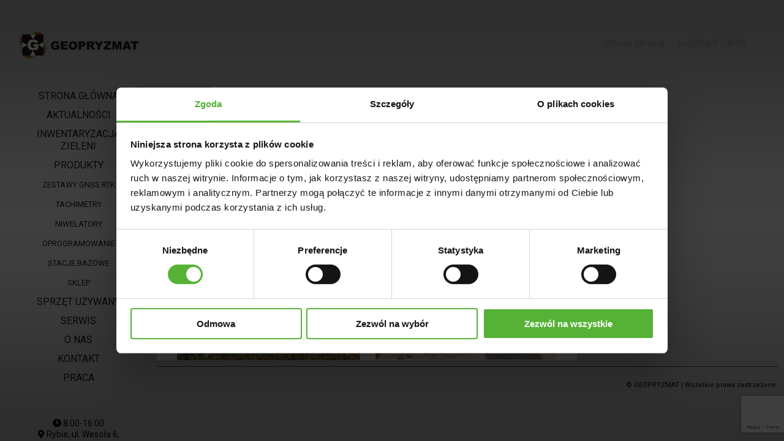

--- FILE ---
content_type: text/html; charset=utf-8
request_url: https://www.google.com/recaptcha/api2/anchor?ar=1&k=6LcOXSAlAAAAAJO6bGuqiDfO7ZJrwxot-Cjhwj5b&co=aHR0cHM6Ly9nZW9wcnl6bWF0LmNvbTo0NDM.&hl=en&v=PoyoqOPhxBO7pBk68S4YbpHZ&size=invisible&anchor-ms=40000&execute-ms=30000&cb=w9jfj7dzd61e
body_size: 48883
content:
<!DOCTYPE HTML><html dir="ltr" lang="en"><head><meta http-equiv="Content-Type" content="text/html; charset=UTF-8">
<meta http-equiv="X-UA-Compatible" content="IE=edge">
<title>reCAPTCHA</title>
<style type="text/css">
/* cyrillic-ext */
@font-face {
  font-family: 'Roboto';
  font-style: normal;
  font-weight: 400;
  font-stretch: 100%;
  src: url(//fonts.gstatic.com/s/roboto/v48/KFO7CnqEu92Fr1ME7kSn66aGLdTylUAMa3GUBHMdazTgWw.woff2) format('woff2');
  unicode-range: U+0460-052F, U+1C80-1C8A, U+20B4, U+2DE0-2DFF, U+A640-A69F, U+FE2E-FE2F;
}
/* cyrillic */
@font-face {
  font-family: 'Roboto';
  font-style: normal;
  font-weight: 400;
  font-stretch: 100%;
  src: url(//fonts.gstatic.com/s/roboto/v48/KFO7CnqEu92Fr1ME7kSn66aGLdTylUAMa3iUBHMdazTgWw.woff2) format('woff2');
  unicode-range: U+0301, U+0400-045F, U+0490-0491, U+04B0-04B1, U+2116;
}
/* greek-ext */
@font-face {
  font-family: 'Roboto';
  font-style: normal;
  font-weight: 400;
  font-stretch: 100%;
  src: url(//fonts.gstatic.com/s/roboto/v48/KFO7CnqEu92Fr1ME7kSn66aGLdTylUAMa3CUBHMdazTgWw.woff2) format('woff2');
  unicode-range: U+1F00-1FFF;
}
/* greek */
@font-face {
  font-family: 'Roboto';
  font-style: normal;
  font-weight: 400;
  font-stretch: 100%;
  src: url(//fonts.gstatic.com/s/roboto/v48/KFO7CnqEu92Fr1ME7kSn66aGLdTylUAMa3-UBHMdazTgWw.woff2) format('woff2');
  unicode-range: U+0370-0377, U+037A-037F, U+0384-038A, U+038C, U+038E-03A1, U+03A3-03FF;
}
/* math */
@font-face {
  font-family: 'Roboto';
  font-style: normal;
  font-weight: 400;
  font-stretch: 100%;
  src: url(//fonts.gstatic.com/s/roboto/v48/KFO7CnqEu92Fr1ME7kSn66aGLdTylUAMawCUBHMdazTgWw.woff2) format('woff2');
  unicode-range: U+0302-0303, U+0305, U+0307-0308, U+0310, U+0312, U+0315, U+031A, U+0326-0327, U+032C, U+032F-0330, U+0332-0333, U+0338, U+033A, U+0346, U+034D, U+0391-03A1, U+03A3-03A9, U+03B1-03C9, U+03D1, U+03D5-03D6, U+03F0-03F1, U+03F4-03F5, U+2016-2017, U+2034-2038, U+203C, U+2040, U+2043, U+2047, U+2050, U+2057, U+205F, U+2070-2071, U+2074-208E, U+2090-209C, U+20D0-20DC, U+20E1, U+20E5-20EF, U+2100-2112, U+2114-2115, U+2117-2121, U+2123-214F, U+2190, U+2192, U+2194-21AE, U+21B0-21E5, U+21F1-21F2, U+21F4-2211, U+2213-2214, U+2216-22FF, U+2308-230B, U+2310, U+2319, U+231C-2321, U+2336-237A, U+237C, U+2395, U+239B-23B7, U+23D0, U+23DC-23E1, U+2474-2475, U+25AF, U+25B3, U+25B7, U+25BD, U+25C1, U+25CA, U+25CC, U+25FB, U+266D-266F, U+27C0-27FF, U+2900-2AFF, U+2B0E-2B11, U+2B30-2B4C, U+2BFE, U+3030, U+FF5B, U+FF5D, U+1D400-1D7FF, U+1EE00-1EEFF;
}
/* symbols */
@font-face {
  font-family: 'Roboto';
  font-style: normal;
  font-weight: 400;
  font-stretch: 100%;
  src: url(//fonts.gstatic.com/s/roboto/v48/KFO7CnqEu92Fr1ME7kSn66aGLdTylUAMaxKUBHMdazTgWw.woff2) format('woff2');
  unicode-range: U+0001-000C, U+000E-001F, U+007F-009F, U+20DD-20E0, U+20E2-20E4, U+2150-218F, U+2190, U+2192, U+2194-2199, U+21AF, U+21E6-21F0, U+21F3, U+2218-2219, U+2299, U+22C4-22C6, U+2300-243F, U+2440-244A, U+2460-24FF, U+25A0-27BF, U+2800-28FF, U+2921-2922, U+2981, U+29BF, U+29EB, U+2B00-2BFF, U+4DC0-4DFF, U+FFF9-FFFB, U+10140-1018E, U+10190-1019C, U+101A0, U+101D0-101FD, U+102E0-102FB, U+10E60-10E7E, U+1D2C0-1D2D3, U+1D2E0-1D37F, U+1F000-1F0FF, U+1F100-1F1AD, U+1F1E6-1F1FF, U+1F30D-1F30F, U+1F315, U+1F31C, U+1F31E, U+1F320-1F32C, U+1F336, U+1F378, U+1F37D, U+1F382, U+1F393-1F39F, U+1F3A7-1F3A8, U+1F3AC-1F3AF, U+1F3C2, U+1F3C4-1F3C6, U+1F3CA-1F3CE, U+1F3D4-1F3E0, U+1F3ED, U+1F3F1-1F3F3, U+1F3F5-1F3F7, U+1F408, U+1F415, U+1F41F, U+1F426, U+1F43F, U+1F441-1F442, U+1F444, U+1F446-1F449, U+1F44C-1F44E, U+1F453, U+1F46A, U+1F47D, U+1F4A3, U+1F4B0, U+1F4B3, U+1F4B9, U+1F4BB, U+1F4BF, U+1F4C8-1F4CB, U+1F4D6, U+1F4DA, U+1F4DF, U+1F4E3-1F4E6, U+1F4EA-1F4ED, U+1F4F7, U+1F4F9-1F4FB, U+1F4FD-1F4FE, U+1F503, U+1F507-1F50B, U+1F50D, U+1F512-1F513, U+1F53E-1F54A, U+1F54F-1F5FA, U+1F610, U+1F650-1F67F, U+1F687, U+1F68D, U+1F691, U+1F694, U+1F698, U+1F6AD, U+1F6B2, U+1F6B9-1F6BA, U+1F6BC, U+1F6C6-1F6CF, U+1F6D3-1F6D7, U+1F6E0-1F6EA, U+1F6F0-1F6F3, U+1F6F7-1F6FC, U+1F700-1F7FF, U+1F800-1F80B, U+1F810-1F847, U+1F850-1F859, U+1F860-1F887, U+1F890-1F8AD, U+1F8B0-1F8BB, U+1F8C0-1F8C1, U+1F900-1F90B, U+1F93B, U+1F946, U+1F984, U+1F996, U+1F9E9, U+1FA00-1FA6F, U+1FA70-1FA7C, U+1FA80-1FA89, U+1FA8F-1FAC6, U+1FACE-1FADC, U+1FADF-1FAE9, U+1FAF0-1FAF8, U+1FB00-1FBFF;
}
/* vietnamese */
@font-face {
  font-family: 'Roboto';
  font-style: normal;
  font-weight: 400;
  font-stretch: 100%;
  src: url(//fonts.gstatic.com/s/roboto/v48/KFO7CnqEu92Fr1ME7kSn66aGLdTylUAMa3OUBHMdazTgWw.woff2) format('woff2');
  unicode-range: U+0102-0103, U+0110-0111, U+0128-0129, U+0168-0169, U+01A0-01A1, U+01AF-01B0, U+0300-0301, U+0303-0304, U+0308-0309, U+0323, U+0329, U+1EA0-1EF9, U+20AB;
}
/* latin-ext */
@font-face {
  font-family: 'Roboto';
  font-style: normal;
  font-weight: 400;
  font-stretch: 100%;
  src: url(//fonts.gstatic.com/s/roboto/v48/KFO7CnqEu92Fr1ME7kSn66aGLdTylUAMa3KUBHMdazTgWw.woff2) format('woff2');
  unicode-range: U+0100-02BA, U+02BD-02C5, U+02C7-02CC, U+02CE-02D7, U+02DD-02FF, U+0304, U+0308, U+0329, U+1D00-1DBF, U+1E00-1E9F, U+1EF2-1EFF, U+2020, U+20A0-20AB, U+20AD-20C0, U+2113, U+2C60-2C7F, U+A720-A7FF;
}
/* latin */
@font-face {
  font-family: 'Roboto';
  font-style: normal;
  font-weight: 400;
  font-stretch: 100%;
  src: url(//fonts.gstatic.com/s/roboto/v48/KFO7CnqEu92Fr1ME7kSn66aGLdTylUAMa3yUBHMdazQ.woff2) format('woff2');
  unicode-range: U+0000-00FF, U+0131, U+0152-0153, U+02BB-02BC, U+02C6, U+02DA, U+02DC, U+0304, U+0308, U+0329, U+2000-206F, U+20AC, U+2122, U+2191, U+2193, U+2212, U+2215, U+FEFF, U+FFFD;
}
/* cyrillic-ext */
@font-face {
  font-family: 'Roboto';
  font-style: normal;
  font-weight: 500;
  font-stretch: 100%;
  src: url(//fonts.gstatic.com/s/roboto/v48/KFO7CnqEu92Fr1ME7kSn66aGLdTylUAMa3GUBHMdazTgWw.woff2) format('woff2');
  unicode-range: U+0460-052F, U+1C80-1C8A, U+20B4, U+2DE0-2DFF, U+A640-A69F, U+FE2E-FE2F;
}
/* cyrillic */
@font-face {
  font-family: 'Roboto';
  font-style: normal;
  font-weight: 500;
  font-stretch: 100%;
  src: url(//fonts.gstatic.com/s/roboto/v48/KFO7CnqEu92Fr1ME7kSn66aGLdTylUAMa3iUBHMdazTgWw.woff2) format('woff2');
  unicode-range: U+0301, U+0400-045F, U+0490-0491, U+04B0-04B1, U+2116;
}
/* greek-ext */
@font-face {
  font-family: 'Roboto';
  font-style: normal;
  font-weight: 500;
  font-stretch: 100%;
  src: url(//fonts.gstatic.com/s/roboto/v48/KFO7CnqEu92Fr1ME7kSn66aGLdTylUAMa3CUBHMdazTgWw.woff2) format('woff2');
  unicode-range: U+1F00-1FFF;
}
/* greek */
@font-face {
  font-family: 'Roboto';
  font-style: normal;
  font-weight: 500;
  font-stretch: 100%;
  src: url(//fonts.gstatic.com/s/roboto/v48/KFO7CnqEu92Fr1ME7kSn66aGLdTylUAMa3-UBHMdazTgWw.woff2) format('woff2');
  unicode-range: U+0370-0377, U+037A-037F, U+0384-038A, U+038C, U+038E-03A1, U+03A3-03FF;
}
/* math */
@font-face {
  font-family: 'Roboto';
  font-style: normal;
  font-weight: 500;
  font-stretch: 100%;
  src: url(//fonts.gstatic.com/s/roboto/v48/KFO7CnqEu92Fr1ME7kSn66aGLdTylUAMawCUBHMdazTgWw.woff2) format('woff2');
  unicode-range: U+0302-0303, U+0305, U+0307-0308, U+0310, U+0312, U+0315, U+031A, U+0326-0327, U+032C, U+032F-0330, U+0332-0333, U+0338, U+033A, U+0346, U+034D, U+0391-03A1, U+03A3-03A9, U+03B1-03C9, U+03D1, U+03D5-03D6, U+03F0-03F1, U+03F4-03F5, U+2016-2017, U+2034-2038, U+203C, U+2040, U+2043, U+2047, U+2050, U+2057, U+205F, U+2070-2071, U+2074-208E, U+2090-209C, U+20D0-20DC, U+20E1, U+20E5-20EF, U+2100-2112, U+2114-2115, U+2117-2121, U+2123-214F, U+2190, U+2192, U+2194-21AE, U+21B0-21E5, U+21F1-21F2, U+21F4-2211, U+2213-2214, U+2216-22FF, U+2308-230B, U+2310, U+2319, U+231C-2321, U+2336-237A, U+237C, U+2395, U+239B-23B7, U+23D0, U+23DC-23E1, U+2474-2475, U+25AF, U+25B3, U+25B7, U+25BD, U+25C1, U+25CA, U+25CC, U+25FB, U+266D-266F, U+27C0-27FF, U+2900-2AFF, U+2B0E-2B11, U+2B30-2B4C, U+2BFE, U+3030, U+FF5B, U+FF5D, U+1D400-1D7FF, U+1EE00-1EEFF;
}
/* symbols */
@font-face {
  font-family: 'Roboto';
  font-style: normal;
  font-weight: 500;
  font-stretch: 100%;
  src: url(//fonts.gstatic.com/s/roboto/v48/KFO7CnqEu92Fr1ME7kSn66aGLdTylUAMaxKUBHMdazTgWw.woff2) format('woff2');
  unicode-range: U+0001-000C, U+000E-001F, U+007F-009F, U+20DD-20E0, U+20E2-20E4, U+2150-218F, U+2190, U+2192, U+2194-2199, U+21AF, U+21E6-21F0, U+21F3, U+2218-2219, U+2299, U+22C4-22C6, U+2300-243F, U+2440-244A, U+2460-24FF, U+25A0-27BF, U+2800-28FF, U+2921-2922, U+2981, U+29BF, U+29EB, U+2B00-2BFF, U+4DC0-4DFF, U+FFF9-FFFB, U+10140-1018E, U+10190-1019C, U+101A0, U+101D0-101FD, U+102E0-102FB, U+10E60-10E7E, U+1D2C0-1D2D3, U+1D2E0-1D37F, U+1F000-1F0FF, U+1F100-1F1AD, U+1F1E6-1F1FF, U+1F30D-1F30F, U+1F315, U+1F31C, U+1F31E, U+1F320-1F32C, U+1F336, U+1F378, U+1F37D, U+1F382, U+1F393-1F39F, U+1F3A7-1F3A8, U+1F3AC-1F3AF, U+1F3C2, U+1F3C4-1F3C6, U+1F3CA-1F3CE, U+1F3D4-1F3E0, U+1F3ED, U+1F3F1-1F3F3, U+1F3F5-1F3F7, U+1F408, U+1F415, U+1F41F, U+1F426, U+1F43F, U+1F441-1F442, U+1F444, U+1F446-1F449, U+1F44C-1F44E, U+1F453, U+1F46A, U+1F47D, U+1F4A3, U+1F4B0, U+1F4B3, U+1F4B9, U+1F4BB, U+1F4BF, U+1F4C8-1F4CB, U+1F4D6, U+1F4DA, U+1F4DF, U+1F4E3-1F4E6, U+1F4EA-1F4ED, U+1F4F7, U+1F4F9-1F4FB, U+1F4FD-1F4FE, U+1F503, U+1F507-1F50B, U+1F50D, U+1F512-1F513, U+1F53E-1F54A, U+1F54F-1F5FA, U+1F610, U+1F650-1F67F, U+1F687, U+1F68D, U+1F691, U+1F694, U+1F698, U+1F6AD, U+1F6B2, U+1F6B9-1F6BA, U+1F6BC, U+1F6C6-1F6CF, U+1F6D3-1F6D7, U+1F6E0-1F6EA, U+1F6F0-1F6F3, U+1F6F7-1F6FC, U+1F700-1F7FF, U+1F800-1F80B, U+1F810-1F847, U+1F850-1F859, U+1F860-1F887, U+1F890-1F8AD, U+1F8B0-1F8BB, U+1F8C0-1F8C1, U+1F900-1F90B, U+1F93B, U+1F946, U+1F984, U+1F996, U+1F9E9, U+1FA00-1FA6F, U+1FA70-1FA7C, U+1FA80-1FA89, U+1FA8F-1FAC6, U+1FACE-1FADC, U+1FADF-1FAE9, U+1FAF0-1FAF8, U+1FB00-1FBFF;
}
/* vietnamese */
@font-face {
  font-family: 'Roboto';
  font-style: normal;
  font-weight: 500;
  font-stretch: 100%;
  src: url(//fonts.gstatic.com/s/roboto/v48/KFO7CnqEu92Fr1ME7kSn66aGLdTylUAMa3OUBHMdazTgWw.woff2) format('woff2');
  unicode-range: U+0102-0103, U+0110-0111, U+0128-0129, U+0168-0169, U+01A0-01A1, U+01AF-01B0, U+0300-0301, U+0303-0304, U+0308-0309, U+0323, U+0329, U+1EA0-1EF9, U+20AB;
}
/* latin-ext */
@font-face {
  font-family: 'Roboto';
  font-style: normal;
  font-weight: 500;
  font-stretch: 100%;
  src: url(//fonts.gstatic.com/s/roboto/v48/KFO7CnqEu92Fr1ME7kSn66aGLdTylUAMa3KUBHMdazTgWw.woff2) format('woff2');
  unicode-range: U+0100-02BA, U+02BD-02C5, U+02C7-02CC, U+02CE-02D7, U+02DD-02FF, U+0304, U+0308, U+0329, U+1D00-1DBF, U+1E00-1E9F, U+1EF2-1EFF, U+2020, U+20A0-20AB, U+20AD-20C0, U+2113, U+2C60-2C7F, U+A720-A7FF;
}
/* latin */
@font-face {
  font-family: 'Roboto';
  font-style: normal;
  font-weight: 500;
  font-stretch: 100%;
  src: url(//fonts.gstatic.com/s/roboto/v48/KFO7CnqEu92Fr1ME7kSn66aGLdTylUAMa3yUBHMdazQ.woff2) format('woff2');
  unicode-range: U+0000-00FF, U+0131, U+0152-0153, U+02BB-02BC, U+02C6, U+02DA, U+02DC, U+0304, U+0308, U+0329, U+2000-206F, U+20AC, U+2122, U+2191, U+2193, U+2212, U+2215, U+FEFF, U+FFFD;
}
/* cyrillic-ext */
@font-face {
  font-family: 'Roboto';
  font-style: normal;
  font-weight: 900;
  font-stretch: 100%;
  src: url(//fonts.gstatic.com/s/roboto/v48/KFO7CnqEu92Fr1ME7kSn66aGLdTylUAMa3GUBHMdazTgWw.woff2) format('woff2');
  unicode-range: U+0460-052F, U+1C80-1C8A, U+20B4, U+2DE0-2DFF, U+A640-A69F, U+FE2E-FE2F;
}
/* cyrillic */
@font-face {
  font-family: 'Roboto';
  font-style: normal;
  font-weight: 900;
  font-stretch: 100%;
  src: url(//fonts.gstatic.com/s/roboto/v48/KFO7CnqEu92Fr1ME7kSn66aGLdTylUAMa3iUBHMdazTgWw.woff2) format('woff2');
  unicode-range: U+0301, U+0400-045F, U+0490-0491, U+04B0-04B1, U+2116;
}
/* greek-ext */
@font-face {
  font-family: 'Roboto';
  font-style: normal;
  font-weight: 900;
  font-stretch: 100%;
  src: url(//fonts.gstatic.com/s/roboto/v48/KFO7CnqEu92Fr1ME7kSn66aGLdTylUAMa3CUBHMdazTgWw.woff2) format('woff2');
  unicode-range: U+1F00-1FFF;
}
/* greek */
@font-face {
  font-family: 'Roboto';
  font-style: normal;
  font-weight: 900;
  font-stretch: 100%;
  src: url(//fonts.gstatic.com/s/roboto/v48/KFO7CnqEu92Fr1ME7kSn66aGLdTylUAMa3-UBHMdazTgWw.woff2) format('woff2');
  unicode-range: U+0370-0377, U+037A-037F, U+0384-038A, U+038C, U+038E-03A1, U+03A3-03FF;
}
/* math */
@font-face {
  font-family: 'Roboto';
  font-style: normal;
  font-weight: 900;
  font-stretch: 100%;
  src: url(//fonts.gstatic.com/s/roboto/v48/KFO7CnqEu92Fr1ME7kSn66aGLdTylUAMawCUBHMdazTgWw.woff2) format('woff2');
  unicode-range: U+0302-0303, U+0305, U+0307-0308, U+0310, U+0312, U+0315, U+031A, U+0326-0327, U+032C, U+032F-0330, U+0332-0333, U+0338, U+033A, U+0346, U+034D, U+0391-03A1, U+03A3-03A9, U+03B1-03C9, U+03D1, U+03D5-03D6, U+03F0-03F1, U+03F4-03F5, U+2016-2017, U+2034-2038, U+203C, U+2040, U+2043, U+2047, U+2050, U+2057, U+205F, U+2070-2071, U+2074-208E, U+2090-209C, U+20D0-20DC, U+20E1, U+20E5-20EF, U+2100-2112, U+2114-2115, U+2117-2121, U+2123-214F, U+2190, U+2192, U+2194-21AE, U+21B0-21E5, U+21F1-21F2, U+21F4-2211, U+2213-2214, U+2216-22FF, U+2308-230B, U+2310, U+2319, U+231C-2321, U+2336-237A, U+237C, U+2395, U+239B-23B7, U+23D0, U+23DC-23E1, U+2474-2475, U+25AF, U+25B3, U+25B7, U+25BD, U+25C1, U+25CA, U+25CC, U+25FB, U+266D-266F, U+27C0-27FF, U+2900-2AFF, U+2B0E-2B11, U+2B30-2B4C, U+2BFE, U+3030, U+FF5B, U+FF5D, U+1D400-1D7FF, U+1EE00-1EEFF;
}
/* symbols */
@font-face {
  font-family: 'Roboto';
  font-style: normal;
  font-weight: 900;
  font-stretch: 100%;
  src: url(//fonts.gstatic.com/s/roboto/v48/KFO7CnqEu92Fr1ME7kSn66aGLdTylUAMaxKUBHMdazTgWw.woff2) format('woff2');
  unicode-range: U+0001-000C, U+000E-001F, U+007F-009F, U+20DD-20E0, U+20E2-20E4, U+2150-218F, U+2190, U+2192, U+2194-2199, U+21AF, U+21E6-21F0, U+21F3, U+2218-2219, U+2299, U+22C4-22C6, U+2300-243F, U+2440-244A, U+2460-24FF, U+25A0-27BF, U+2800-28FF, U+2921-2922, U+2981, U+29BF, U+29EB, U+2B00-2BFF, U+4DC0-4DFF, U+FFF9-FFFB, U+10140-1018E, U+10190-1019C, U+101A0, U+101D0-101FD, U+102E0-102FB, U+10E60-10E7E, U+1D2C0-1D2D3, U+1D2E0-1D37F, U+1F000-1F0FF, U+1F100-1F1AD, U+1F1E6-1F1FF, U+1F30D-1F30F, U+1F315, U+1F31C, U+1F31E, U+1F320-1F32C, U+1F336, U+1F378, U+1F37D, U+1F382, U+1F393-1F39F, U+1F3A7-1F3A8, U+1F3AC-1F3AF, U+1F3C2, U+1F3C4-1F3C6, U+1F3CA-1F3CE, U+1F3D4-1F3E0, U+1F3ED, U+1F3F1-1F3F3, U+1F3F5-1F3F7, U+1F408, U+1F415, U+1F41F, U+1F426, U+1F43F, U+1F441-1F442, U+1F444, U+1F446-1F449, U+1F44C-1F44E, U+1F453, U+1F46A, U+1F47D, U+1F4A3, U+1F4B0, U+1F4B3, U+1F4B9, U+1F4BB, U+1F4BF, U+1F4C8-1F4CB, U+1F4D6, U+1F4DA, U+1F4DF, U+1F4E3-1F4E6, U+1F4EA-1F4ED, U+1F4F7, U+1F4F9-1F4FB, U+1F4FD-1F4FE, U+1F503, U+1F507-1F50B, U+1F50D, U+1F512-1F513, U+1F53E-1F54A, U+1F54F-1F5FA, U+1F610, U+1F650-1F67F, U+1F687, U+1F68D, U+1F691, U+1F694, U+1F698, U+1F6AD, U+1F6B2, U+1F6B9-1F6BA, U+1F6BC, U+1F6C6-1F6CF, U+1F6D3-1F6D7, U+1F6E0-1F6EA, U+1F6F0-1F6F3, U+1F6F7-1F6FC, U+1F700-1F7FF, U+1F800-1F80B, U+1F810-1F847, U+1F850-1F859, U+1F860-1F887, U+1F890-1F8AD, U+1F8B0-1F8BB, U+1F8C0-1F8C1, U+1F900-1F90B, U+1F93B, U+1F946, U+1F984, U+1F996, U+1F9E9, U+1FA00-1FA6F, U+1FA70-1FA7C, U+1FA80-1FA89, U+1FA8F-1FAC6, U+1FACE-1FADC, U+1FADF-1FAE9, U+1FAF0-1FAF8, U+1FB00-1FBFF;
}
/* vietnamese */
@font-face {
  font-family: 'Roboto';
  font-style: normal;
  font-weight: 900;
  font-stretch: 100%;
  src: url(//fonts.gstatic.com/s/roboto/v48/KFO7CnqEu92Fr1ME7kSn66aGLdTylUAMa3OUBHMdazTgWw.woff2) format('woff2');
  unicode-range: U+0102-0103, U+0110-0111, U+0128-0129, U+0168-0169, U+01A0-01A1, U+01AF-01B0, U+0300-0301, U+0303-0304, U+0308-0309, U+0323, U+0329, U+1EA0-1EF9, U+20AB;
}
/* latin-ext */
@font-face {
  font-family: 'Roboto';
  font-style: normal;
  font-weight: 900;
  font-stretch: 100%;
  src: url(//fonts.gstatic.com/s/roboto/v48/KFO7CnqEu92Fr1ME7kSn66aGLdTylUAMa3KUBHMdazTgWw.woff2) format('woff2');
  unicode-range: U+0100-02BA, U+02BD-02C5, U+02C7-02CC, U+02CE-02D7, U+02DD-02FF, U+0304, U+0308, U+0329, U+1D00-1DBF, U+1E00-1E9F, U+1EF2-1EFF, U+2020, U+20A0-20AB, U+20AD-20C0, U+2113, U+2C60-2C7F, U+A720-A7FF;
}
/* latin */
@font-face {
  font-family: 'Roboto';
  font-style: normal;
  font-weight: 900;
  font-stretch: 100%;
  src: url(//fonts.gstatic.com/s/roboto/v48/KFO7CnqEu92Fr1ME7kSn66aGLdTylUAMa3yUBHMdazQ.woff2) format('woff2');
  unicode-range: U+0000-00FF, U+0131, U+0152-0153, U+02BB-02BC, U+02C6, U+02DA, U+02DC, U+0304, U+0308, U+0329, U+2000-206F, U+20AC, U+2122, U+2191, U+2193, U+2212, U+2215, U+FEFF, U+FFFD;
}

</style>
<link rel="stylesheet" type="text/css" href="https://www.gstatic.com/recaptcha/releases/PoyoqOPhxBO7pBk68S4YbpHZ/styles__ltr.css">
<script nonce="qkFhAIY4XLOKzDHQwfBNKg" type="text/javascript">window['__recaptcha_api'] = 'https://www.google.com/recaptcha/api2/';</script>
<script type="text/javascript" src="https://www.gstatic.com/recaptcha/releases/PoyoqOPhxBO7pBk68S4YbpHZ/recaptcha__en.js" nonce="qkFhAIY4XLOKzDHQwfBNKg">
      
    </script></head>
<body><div id="rc-anchor-alert" class="rc-anchor-alert"></div>
<input type="hidden" id="recaptcha-token" value="[base64]">
<script type="text/javascript" nonce="qkFhAIY4XLOKzDHQwfBNKg">
      recaptcha.anchor.Main.init("[\x22ainput\x22,[\x22bgdata\x22,\x22\x22,\[base64]/[base64]/[base64]/ZyhXLGgpOnEoW04sMjEsbF0sVywwKSxoKSxmYWxzZSxmYWxzZSl9Y2F0Y2goayl7RygzNTgsVyk/[base64]/[base64]/[base64]/[base64]/[base64]/[base64]/[base64]/bmV3IEJbT10oRFswXSk6dz09Mj9uZXcgQltPXShEWzBdLERbMV0pOnc9PTM/bmV3IEJbT10oRFswXSxEWzFdLERbMl0pOnc9PTQ/[base64]/[base64]/[base64]/[base64]/[base64]\\u003d\x22,\[base64]\x22,\x22ZmpJKMKgNMK4wosFDsOwPsOQMMONw4TDk3bCmHzDmcKCwqrClsKjwolibMO+wp7DjVc8EinCiwEAw6U5wroMwpjCgnLCscOHw43DmlNLwqrCnsOdPS/CrcOdw4xUwpbCkCt4w7JTwowPw4tVw4/DjsO9esO2wqwKwqNHFcK/EcOGWCPCh2bDjsOIWMK4fsK+wrtNw71VFcO7w7ctwpRMw5w5AsKAw7/Ci8OGR1s+w78OwqzDp8OeI8Obw47CucKQwpdjwqHDlMK2w4jDr8OsGDU0wrV/w64QGB5xw4hcKsOfBsOVwopYwr1awr3Ck8Kewr8sDMKEwqHCvsKuL1rDvcK7ZC9Aw7xrPk/CnsOaFcOxwpTDgcK6w6rDkAw2w4vCsMKJwrYbw5jCiybCi8O6woTCnsKTwpAQBTXCtX5sesOqdMKueMKqBMOqTsO/w45eACnDqMKyfMOVZjVnMcK7w7gbw4XCocKuwrcaw4fDrcOrw4HDllN8aAJURD5xHz7DpcO5w4TCvcO5ajJUMAnCkMKWHnpNw653fnxIw7I3TT9xFMKZw6/CkR8teMOKUsOFc8K0w5BFw6PDhgVkw4vDm8OCf8KGPMKRPcOvwpkMWzDCp2fCnsK3UMO/JQvDl3U0JCl7woogw4jDlsKnw6tEccOOwrhBw43ChAZ7wrPDpCTDh8OTBw19wrdmAWRjw6zCg0fDg8KeKcKqUjMnQsO7wqPCkz/CucKaVMK2wpDCpFzDnFY8IsKVGHDCh8KMwq0OwqLDgn/Dll9fw7lnfg3DmsKDDsOOw5nDmiV2aDV2ZsK6ZsK6IxHCrcOPOcKbw5RPZMK9wo5fbMKPwp4BYVnDvcO2w6/Ch8O/w7QqaRtEwozDlk46c0bCpy0dwq9rwrDDkXRkwqMUNTlUw5w6worDlcKGw53DnSBXwro4GcKtw5E7FsKTwr7Cu8KiVsKiw6Ahc0kKw6DDtMODax7DocK8w55Yw57DpkIYwqJbccKtwozCkcK7KcK9IC/[base64]/DsHbCu2kCw5lFcxnCm8OFbMKvw7bDqcKOw7XCg3MRHMKyGDHDisKDw5nCugPCoTDCrsOSa8O7e8KBwqt5w7/CnR1MM1pcwr5GwrxgBFkgQ2RSw6Qvw4tuw77DoF4mK0nCiMKrwrh2wo8xw4rCqMKcwoXDnsK6Q8OZXBB0wqJYwpE9w4A+w4YxwrPDqQ7DrXzCvcOkw4Zfa1Jgwq/Dv8K/cMOHSCNjw6o0MS8jYcO4RTgzS8OkEMOsw4LCjMKaA1rCgcKOazZoDlVVw7TCpxjDr3jDplkTSMKYbh/CpXZRXcKKPcOgJMOBw7zDtMKTHF5Qw6/[base64]/[base64]/Dl8OZB8OAw5szwqnDpG3DjQXDg3XCsXNueMOpYjjDrBZpw7nDoHAQwqFKw70cCR3DgMOKBMK1Q8KhfcOzWsKlR8OwZzRzCMKOccOuZ3hiw53CrDbConvCrD7CjWPDv21Kw6kCBMO+dmAXwpXDqwBtKm/[base64]/CmknDvsO/YTcNwqfDocO6CMO2QhPDn8O/w5fDtsKHw4fDnUxsw79yfhVIw4ZLWk41BnbDhMOqJzzDsGjCn0XDoMOnG0TCm8K5bS7CllvDnExQIMOcw7LDq1LDvGgTNGzDjV/DlcKswrwVBGVMTsKRXMKVwqHCksOJOyrDpR/DlcOOGsOBwrbDvMKeYnTDu1XDrSJKwobChcOxEMOwWjhEJX/Co8KOIsOHJ8K3ImzDvsKPBMOuXjXCq3nDjMOXHsKwwqBmwo3CicOLw5zDrBANBnbDtTU4wr3CqcK7VsK6woTCsEzCusKbwr/DksKnPlzChMOLIHRnw5YsNW/CvcOTw6vDrMOkMVBvw6gNw6/Dr2d/w4I2emTCinxmw4TDv1rDnRrDrsKeQCbDlsO6wqjDisOBw7crQjZXw6EfJ8ONbMOGAWXCusKlwprCr8OlI8OvwrwmBcOkwoXCjsKcw49GAcKkXsKxUzbCucOrwqI/w41zworDgFPCtsO5w6PCrSrCoMKrwpvDpsKPFMOHY2xLw4nCuxgAWsKuw4rClMKMw67Ch8OaXMKFw5HChcKML8K/[base64]/CnyAVw4TDgsKPw7QDGMKiwr/DncOOJcKrw7/ChzvDkhZ9cMKWw6gEw4ZAEcKWwpEMUsKXw7zCnH9PGCvDog4+YUxcw6bCilTCgsKyw6DDukJTJsKKUgHCiQvDpTnDkw3Cvy/ClMO+w4zDplEkw4gKfcOJwqfDvTPCj8OMfMKfw7nDmzxgNHbDtcKGwr7Dt08iCHzDj8KsQsK4w6xUwoTCvsKuXnDCpGHDvkDCiMKywqHDsF9pTMOqLcOgHsOHw5BXwp/Dmz3DmcOmw5kCKcKpJ8Kpa8KOesKWw6ZHwrF0wqAvYcOlwqLDj8Oaw5hQwrXCp8Khw6ZNwoolwrwiw5fClHZgw7s0w6LDgMKfw4bCuh3Cj0HCkFPDrR/DicKXwp/[base64]/XUvCsMO8w5trSngowqNcRl9dCRJbw4Rfw5UVwog4w6bCnj/[base64]/CsQLDpAcywqnCpsOFw6zCuMKdKArDhMKcwqwuw4LDq8Oew5rDtB/DqcKZwq/DlhLCgMKdw4LDlSjDqsK2dhPChMKYwqnDi33DuinCrRoKw6UnAMOYVcOjwq/Cjh7CjcOqw65RQ8K4wozClsKSS2AYwofDlFHCjsKDwo5MwptDFMKwKsKdIMOQWCsGwoFKCsKHwrfCtmLCh1xAwoPCt8K5GcKsw7tuY8KOfG0AwolbwqYUWsKnJMK0QMOmWFNywovCtcO2P0wwOFNSBz5SdDfDr0UFKsO/VsO1woHDlcKiYgBBd8OPNHMoVsK/w4XDqDZBwr5WeQ/Cp0lofULDhMOXw4HDucKkGgHCkXRcHxPCimfCncOYBFPCmW8Qwr/Dh8Kcw6DDpn3DnRctw6PCisKmwrolw5PCq8ORW8OkIsKvw4rDjMOHOhQTK1jCjcO+f8OtwqwjMcKrAGPCo8OkPsKOBDrDrl3CssOyw7DCgm7CpsKiIcKhw6bCvxZKCxfClTYxwrnDnsKsScOsScKfPcKww4DDuybCgcO0wqPDrMKRBUA5w7/Ck8O/w7bCiTwTG8O1w5HCk0psw7nDj8Obw7rDmcOHw7XDq8KYHsKYwoPChEXCt3nDhAZQw6dPwqDDuHMFwp/DoMK1w4HDkS9MGwhaAcOUdsK6bcOuF8KSSSR8woliw7YewpxvD2/Dl1YAAMKBE8Kxw7gewo3Cr8KKSELCo08Iw5E/wrXCgVl4w5hvw7ExdkXDunRUCmoPw57Dt8OrNMKLbHLDqMKBw4U6w67Dq8KbJ8KJw7Ylw7BMZ3wUwqR6PGnCjhPCkw7Dk33DggHDuEBMw7bCiCXDuMO5w7DCmCTDvMOxQVtDwq1RwpIEw43DrMKtCT9PwoY/[base64]/D8K1w6nCplHDj8KIw7dFw6PCkE3ColfCpcOxa8OCw643fMO/w47DssKKwpF9wofCulvCiloyQWIUSFwFfsKWfV/CjX3DoMOowpvCnMOmw6UAwrPCgAxqw71awrjDjMODWi87R8K7PsODH8OIwr/DssKdw63Dk0PClQtzHMKvPsKCVMKPIMOIw4LDm2grwr3ClyRJw5Avw4siw6bDgsKhwqbDtwzCnxLDmcKYLi3CknzClcOzKCRjwrdlw5nDpMKJw4dbQDPCgsOuI2ZBPUEjL8OTwql8wqVnCBZ8w7VQwq/DtMOSwp/DpsKFwqt6RcKIw5Ebw4XDtsOfw6xRHsOzAg7DucOOw41pCcKFw6bCrsKDd8KVw45lw7Z1w5RWwoLChcKvw7Qgw6zCoGLDkEgJw4XDiGTChzZPWG7CuFXDrcOyw7rCsFLCqMKnwpLCgBvDksOPQ8Ogw6nDisOzaB9Pwp7DmMO0A07DqGcrw6/Dkx1bwrYrdirDhBxgwqoWElbCpw/[base64]/[base64]/[base64]/CkMKtw5vCriVUGCkfw7TDtR9ow77CtRPDmV3Dj0d+woN8VMORw5Vlw4MHw7QQPsKPw7XCtsKowppoWEjDvcOyASdfGsKNb8OxCTzDqMOgdsKeBjFoUsKQWjjDgMO1w4DDgcOCfTDDmMOfw47DmsKSARA7wqHCh0nCgWIdw6oNIMKRw5ERwrxRXMK8w4/CtgbCikABwpjCo8KHPjPDhcOjw6V3I8KlMCPDkUDDicOPw4TDhBTCgcKTUiTDjjzDoT1NbsKww48gw4Acw4wZwqt8wpogTjpIDUAJW8K/w7jDjMKdTVTDukLCksO7w4NcwpnCksKFBzTCk1BbdcOsGcOmK2jDqwoeFsOVACzDr1fDp1orwrhERwvDpCFewqs8ZjnCq1rCr8KaEUjDhFDCoXXDj8O6G2oiKGIAwqxowq47wrJ8ZVJww53CqcOzw5PDvDg9wpYVwr/DuMOww4YEw57DvcORWmcjwqBZLhhRwqfCrFpubcOawoTCk0hTTHfCsEJBw5DCjF5Hw6jCuMO+UWhmVAzDpGDClRITNChIw4cnwr4dEcOaw5bCqsKjW0wPwoRXVBPCmcOcw69vwopQwr/[base64]/wo9lw63DjMOTb8K2wqdQKMKHw7ERMiPCsyIkwqp3w5EIwokjwpXCgcKqExjCoD/CuU3CliHCgcKnwp/[base64]/wqwWwobCisO/wqzDnMK3VcOZw6fCo0klSMKVwq/Dh8OWPnPDtlBjP8OZOHJGw6XDoMOvW1TDimQHYsKkwrt7WCN2YlnCjsKhw4l4GcOAPHzCtgXDsMKSw55awqkvwpnDg3nDqk4/wrLCmcKqwpxlJ8KgasK6MwbCrcOCPmpTwptgJVgfaU/[base64]/[base64]/w7DDtjbDsk/Cuy3DhsOpwrlXw7hGS8KNwrBqTT93XsKUP2VDBsK2woBmw6bCu0nDs27DnCLDicKaw47CqHzDlMO7w7nDqGzCssOVwoXCo3lkwpErw6Mkw6U/UE0hJsKjw5YrwobDqcOhwpTDq8KoQz/Cg8Kqfwo2X8KUQcOUTcK8w6BbCcKtwrQXDj/Dv8K7woTCokVtwqLDhzfCmSLCpD0XP0lIwq3CsHXCs8KEU8O9w44tFMOgGcKCwoXCoxFtU0gyIMK4w5Ujwpt+w7R3w6DDmSHCuMOtw7Qqw73Cn0giw7I/[base64]/CtBbCnDXCjEBaQWMGw7NBw4XDgVjCglXDsMKvwpNMwo/DjWJ6DBBkwqrCj14OJxZkQznCv8Ohw7FIwq4nw6UKMMKVAMOlw5wlwqQOX1fDmcOdw5xmw6TCsR0ywpsjQMKQw6rDq8KOQcKVJ0HDvcKnw7zDsChPd2w/wrYEFsOWMcKfWDnCtcOsw6rDisOfMMOlFnMNN2ofwqTCmy0Qw4HDiEPCsk4owp3Cs8O2w6zDmhnDpMKzJmMjO8Kqw6DDgnF1wovDqsOawoHDkMKaGi3CrkZGNwt9dSrDrlbCkGXDtm4kwqczw57Do8O/aGkpw7HDqcO+w5UaY3DDrcK4WsOsZMO/NcK7woo/IkUmwpRow4/[base64]/Cj0QKw65uGcOjZsKSw7TCosOzwq96w67DiATCtcOgwp7Cv0J2w4HDpcKZw4oDwqBbQMOWw5AJXMOSDHBsw5HCo8KAwp96wo9Aw4HClsKfQsK8SMOOAsK2JcODw5gzPDjDi3HDp8OPwrw6UsOSfsKXBQ/DpsKpwpY9wprCngLDgHzClsKAw5lxw6wuYMOKwobDtMOFIsO6McOvwonCjkxfw6IQSDpLwqgzwp8PwrMRWyAEwoXCmSsOXcKBwolFwrjCiwTCsU9QdWXDmkLCqcOIwphbwpvCmBrDn8Kiwr7Di8OxRT9UwozClMOkdsOtw43ChDTCp2/DicKVw7vDicOOBSDDpjzCgFPClMKZWMO5VEACWUMVw43CjS1Fw6zDnMOrZMKrw6bDuVJow75dY8Onwo0OJWxFATXCgF/Cmk12b8Ojw7FiRsO0woRxVyfCil0Yw4/[base64]/w7HCl8KNScKpE0Q6w4EXKnkFw6jDh1PDtCbChMKfw5IQESTDsMKGB8K7w6AvOyHDiMKoJsOQw5XCsMOtAcK0XAUkd8OoEi80wp3CqcKgE8OJw4BDIMKoDBA8DmILw7x+TcOnw73Cqk/Crh7DimoZwrrDosOhw4HCnsOUf8ObZzsqw6cjw4kJIsKAw41oe3VAw5h4RXc+McOUw73Cn8OsecO8wqDDgC/DkDfCkCDCrDtuW8KIw55mwoMNw5BZwrV+wofDoALDpl4sNS0LETDChcO+HMOHIAPDvMKIw5tJORsdLsOmwok/KmE9wp9qI8Knwq8yKCjCukbCncKew6RMZ8KjEMOWwoHCjMKswoQmRsKZVsKyRMOHwqhHR8KPCF0DCMKdGinDo8K2w4ZmFcOpHCfDjsKFwp/DscKvwp96cGRhFRotwpHCpVsTw7UaQlHCuDrDicKXK8KDw7HDlQIYUgPCjyDDr03DnsOhLsKdw4LDuSDCmyfDk8OXTHpnN8O1KcOkcWNmVgd/wojDvWFkw7zCkMKrwp8uw6bCjcKJw7w5LXUtcMOow5bDrBJ+JcO/WSoUIh0Tw6YPI8OSwoHDtB0cKkRqU8ONwqMVwqRFwqbCtsOow5MtYsOgaMOhOy7DjMO3w5hxScKuMCBNPcOeNA3Dkiodw4khN8K1PcOgwopKSBw/fsKWLSDDnkZ6d37Ci1vDrjBtU8K+w4jCu8KhKylJwpcRwoNkw5dFXjwfwpYgwq3CkX/Di8KJGBctTsKSZzMgwq98WFEuHXsUawIlTsKZS8KMSMO+BEPCkjzDqW9dwqlTTAksw6zDvcOUw5PCjMKoPlnCqQNgwoAkw5t0dcOZCwDDtQ0IUsOLW8K/[base64]/DqMOVw5bCvMKKVMK4e0VfSMKrBRfDqTDDlcKlL8O4wpPDv8OOHAsewq/DlMOnwqohwr3CgTjDk8OTw6/[base64]/DnVVTYcKSc8O/FSkJw5fDkS5Uwqc9JMKkfMOJREfDpElyC8OOwpzDry/DocO2HsOPQUhqCFYRw4VjBjzCtWsJw5DDpXLCvWxHEx7Do1PDgsOpw5xuw5DDssKGdsOTQSQZesO9wrQ6Ln/[base64]/[base64]/DksOnw69Kw59XM8OxGh/DvkPDtMOHw7omwrkRw60kw58KcgN7PMK5BcKOwqoHKhzCsy/DnsOpaHwuPMKRGHRYw58Ew5PDrMOOw6PCucKrDMKpVMOaQn7DnsKwKsKgw7TCi8O5C8OowpvDh1jDpkLCvivDgg8dC8KZGMO9Rx3DnsK4IEAdw6fCuyHCozkJwpnDh8K/w4g/w67Ch8O2FcOIYMK2KsKcwpsHIy7Ci1prXDDCnMOSdUIYJMK7wqcMwo0mbcObwodBw6thw6VWAMOMZsK6w5dHDRtdw5Fowq/CisOwfMKgTh7Ct8KVw699w7jDsMKLcsO/[base64]/CsQRFw7ZNw4jDksOVwpQkWkjCtkLCqD4OwpzCkzQnwrrCm0prwpXDjVhmw4/CihMFwqhUw7wEwrgmwo12w64mEsK0wqjCv2bCmsO6McKkO8KWwoTCrRN7cQ0gWMOZw6jCnMOPD8KiwrM/wpg9L19cw5vCvwM7w6HCrFtxw6XDgxxdw59swq3Dgxggwpcew4/[base64]/[base64]/DvXPCs1Qiw613WMO2GRQrw7/[base64]/DhcKWw71FI8Kcw6ZKwoHDrX5Jw4TCvHTDpnLCnMKKw7fCmSp6IMOGw5sWUzzCisKsJ1Q/w5E+I8OaZxFJYMOYwr9BdMKpw5/[base64]/ChlTCin3CtDFPwq17SivCj3jDtV1Pwr7Dq8OnUy5mw5pFLkLCucOvw73CmRnDrT7Doy/DrMOKwqJKw7U/w73CrH3CqMKtZMK7w70Sen9gw58IwrJycU1JTcK7w5l6woDDoSglwrzCvXzCl3zCvGlNwqfCj8KWw5LCgC8SwotOw7JCUMOhwprClcKYwrDCpMKkNmUqwrvDuMKUYjXDgMOHw7cXw5jDisKxw6NtUGPDuMKBYA/Ci8KowpZCeRpzw5xTGMObw5TCj8OeK1g8woojU8OVwphXLQhBw4RnRQnDhsO5ZinDulIzVMOJwq3DtcOmw5vDpsKkw6h2w4bCl8Opw4xMw5HCoMOJwqvCk8OUck8Tw4fCiMKuw6vDhDkQNFkww5HDmMOPQH/[base64]/CoXg2GsKoZRzCpcKmwrbDvXRAwppJCcOAEcOqw5PDpEdYw6HDoi1Yw4vCjsKawpTDu8OzwpXCgA/DkiB5wozCiAPCp8OTM0IRworDjMKNPyXClcKbwoZDEB7DrmXCjsOhwqPCjA0HwpLCrjrChsK2w48GwrQcw6vDnD0CH8Ohw5DDvnopEcOwQ8KXCyjDmsKEeDrCoMK3w40Pw5oXPSHDmcOnwrEAFMO4woIxOMO9Q8K3b8OgfDQBw7M9wpJsw6PDpV3DqR/CnMOJwr/Cr8KfFMOUw5zDpwrCisO1BMOxTBFsPgohF8KywqjCgwQBw5/ChlzCrhPCogJwwqPDjcKxw6l3EW4iw5HDikDDnMKSeEk+w7dkV8KRw6Iww7Jdw57CkGnDslQYw7UBwqAfw6XDvcOJwrPDp8Kcw7UBHcOTw6vCowzDr8Ojc2XClVzCtMK6Hy7Dl8KFbnzDhsORwoAwBg5GwqzDjkALTMKpdcOhwpjCsx/ChMKhf8OOwojDgy9XXQnClSPDhsKdwp9wwo3CpsOOwoDDlxTDmcK6w5rCmwgDw7vCuE/Dr8KlBBU9BgfDjcO8VSHDlsKvwpssw4XCsmQRw6xew4vCvivCgMOWw4zCr8OnHsOuQcODIsOGKcKxwphPDMOTw6vDmXNLV8OEdcKtZcOMK8OjMATCqMKawqcnGj7CoybChcODwpHDiDIdwoUMwpzCnxTDnEgHwobCvMKgw5LChB5Lw6V/ScKKPcKRw4VrWsKcGn0tw63CkAzCicKMwqkADcKpfjw+woh1wqIdP2HCo3Y4wo8cw4JaworCkn/[base64]/wpLCnH0ZYcOkXcK8w7TDqMO+wo/DjMKSO8KRw5rCiXRHwptNw4gPUj3Cq37DlTxmdBUww5BTH8OYNcKKw5VsDsOLH8O4ZSI5w7HCt8KJw7vDoVLDvjfDvHUbw4RMwp5vwobCtzF2wr/CnRQXIcK4wqVmwr/Dt8KBw54cwoMgBcKKdlDDokh5OMKZCg55wqfCucOHOMOLa3whw68BTcK6EcK1w49Dw7/CrsOocyoVw6g8w7jCmw7CnsOaLMOmAj/Dq8Ohw5ljw58ZwrLDtELDvRdHw74CdSvDswUmJsOqwozDrH4/w7vDisOTbEJ3w7XCksO+w4fCpcOhUR0KwqAIwoXDtiM8TSXDoBPCpcOTwoXCihxZDcKNHcOqwqTDhXTDsHLCrMKxZHxcw6t+NzfDh8ODesK7w7/[base64]/[base64]/Dj8OYU8Kvwr/CpcKjwp3Cr3JywpDCtMKdPw3DqsOww7N9L8KeNjU/[base64]/DkhMtYFvDhwzChA4hbXbDpSQbw5HCrg8IBsOuD2VrIsKBwoPDgMOTw6LDm2IyQMK6A8KwFsOyw6YCHsK1AcK/wqnDtUXCtsOSwpJ9wqDCqzEWA3rCh8KNwox7HTsuw5p8w5YUTcKQw5LCqWQUw7ohMwzDlsKdw7JLwoHChcKya8KaaBtsLyNmcMOUwoLCicKqWQFhw6Evw5vDr8Ozw5kQw7fDtDozw4/CsWXCjEvCscKRw70LwrHCnMOkwosZw4nDv8Oew63Dv8OWaMOyD0rDl04nwq/Ci8KEwqlMwo/[base64]/CqsKBw7DDo8KKEcOuwpzDiVzCgcOWw5DDpAbDoUbCusObEMK/[base64]/DvU8kwpzDlWoLa8Kna0k2w4PCqMO4w4jDscKnPmvDoh95McO6H8OwN8ODw5x+WCjDkMOjw6TCv8OtwpvClsK/[base64]/WzjDiMKdw4LDnMK4w4HDnj/[base64]/[base64]/DncKAw4c/OcOTM8KYwpHDrcOyXMOKbQhIwok7AsONI8KHwpDDk1l6wrxjMwBrwp3CssKHHMOxwrs8w7rDusKuwofCjS8BFMKUZMKiOBPDlgbCgMOswrnCvsK9wqjDj8K7DWhAw6kkQhYzQsO/[base64]/[base64]/Dn2nDvg3Dn8OIw4AvNVDCk0J4HMOiwpU/w5HDksKLwr9iw74rC8KfNMKiwrwaH8OFworCqcKswrNgw5wpw6g/[base64]/ClMOFwoDCocOzJMKOGMOra309D8OGH8K3U8K5w6sWw7NOXB92acOBw7luQMO0w4HCosOZwqRTYWjCucObU8KxwpzDuzrDuDRRw4wxwqJEwpwHBcOkB8KEw4QyYVvDiXzDuHzCg8OrCCFsf2w/w63DiB5BK8Kcw4MGwoYHw4zCjG/DlMKvNMKmV8OWB8OkwpJ+w5sLcE0gHnw/[base64]/DucOnSl8KezXDk8OiQMO/SCIFWXxDwpfDmwF0w67Dh8ORBA8uw4XCtMKxw75Mw5EbwpXChG9Bw5cpOxxZw6rDnsKnwoXCqEPDmTdvWMKndsObwo/[base64]/DslU2BsOzwqzDi8Kvw5Asw6PCnmU9IRhdccKEAMOBwrkawpVUSsKKQG9wwq/CtmHDiEfChMKxwrTCjMKIwp1ew4FCFMKkw5zCqcKZBG/[base64]/Di2bDucKibUbCo3LDocK3fsKhwoXDg8OYw6pAw4rCiEszNUDCnMKAw57DrhfDk8KDwpAcCcOnD8OyUcKJw7p2wp/[base64]/DlMOUc8KHwqd/wqrDncK/wplOwoHDi8K6w7pmw7pQwpHDrsOUw4nCvQbDuRvDmMOIfxnDj8KIIMORw7LCt1LDpMObw5R9c8O/wrM5NMKafsKDwqRLcMORw5XCiMOrUgvDq0HDgWRvwrMCY25+BzHDm1/CjcObKzpJw6Qywoh/w57CuMKYw60sF8Kdw5ldwqNdwpXCswrDuVnCo8Krwr/Dm1HCmMOYwr7CtjDDicOlV8OlFCbChWnCqmPDgcKRIUJhw4jDhMOow7kfTTNsw5DDhUPCj8OaSybCusKFwrPCuMKXw6zCmcO7wrsNwpXCuUXChQDCoF7DtcO/PRTDlsK6F8OwU8OlElZywoHCkELDnlMEw4PCkMOLwr5SMcKkOi93IsK1w5sywrLCocOWBsOVbBd6woTCq23DrV8HKj7DmcOFwpB4woNVwonChnvCncK2ZcKIwo4BLMOkJMKKwqbCpmg8P8OFUkzCohfDhjEsHcO/w6jDr0M/eMKDwoJ4KcOaWjfCv8KbJ8KMTsO7JQvCoMOiNcO9GnhQS2nDnsOMPsKYwpNxV2ZuwpQ+WcKmw4PDqMOoLsKawoVdcQ/DgUjCgl5lK8KmHMOIw4HDqGHDisKREsOSLCnCpMOBJXkXPg/CpzbCssOMw6vDtSXDp288w6F0OzAbIGZwX8OkwqfDmCvCrDzCqcOow4sow51UwpQxOMKHQcOxwrh4LRROekjDpgkoSsOcw5F/wp/CvsK6ccKDwpzDhMO/wpHCusKoEMKXwpANcMOhwo7DucOLw6HDpMK6w74WMcKoSMOmw7LDk8K5w7NJwrHDpMOVR0k5AQAFw6N1aGwKw6UZw7cvSnTCnMKrw5ltwpREVz/Cg8OGaADCmBoHwrPCmMK8KS/[base64]/DsgUHLnBmUsOxEHl1w6ZGbMKZw4A8LXN0wprCvB4Vej12w7fCnsO6GMOmw5hpw51rw5Rhwr3DnXhWJihMfjtvGETCpMOudSICOwzDoW/DijnDtsO6PhlgAlMlT8ODwoHCklhvZS4Uw4PDo8OQY8OVw5YyQMOdJnA3MXvCssKAKWvCkjlZFMK9w5vCnsOxG8KuAMOlFy/DlMODwrHDgDfDn3RDdcO+wr7DncOqw7MWw5Y8wobChl/CjmsuPsOzw5rCtsKqKElncsKWwrtjwrrDn33CmcKLdlwqwoU0wpRibcKCERkocsK5Y8Klw7LDhkBuwp0Hw77DkXtEw58lw5jCvMKqU8Ofwq7DmW9qwrZAFS55w7DDt8KAwrzCicKNbQvDhjrCs8OcQzpoGkfDpcKkOcOWWxt3Aig0DXPDmcOdAiMEMUknwoTDp3/DusK1w5gewr3Du0pnwpEAwrcvBVrDnMK8FMOWwqfDhcKKf8OlDMOyDhU7NDVYUzRTw6HDpTTCq0NwIQ/[base64]/CmMKrJ8KFHyjCmcOFOcO8VkHDkMO5ehnDgiDDsMO/CMKxOyzCh8KfZXYLQXJ4V8ODPCYSw7dTWsO6w6d/w5zDmFA0wqrDm8KSw7rCt8K4UcOYK3ljCkkOb3jCu8OEAUYPCsOhRVjCs8KCw4bDgFI/w5nCjcOqTCchwqI+PsOPSMKxEW7CqsOewphuSX3DhMKUO8OlwolgwrTDsBfDpgTDtARCwqNDwqzDicO0wqsVNlfDp8OCwovDoBhew4zDnsK7WsKuw4nDvwrDpMOcwrXCqsKTwq7Dr8OlwrvDg1/DtcKsw6pAYGFEw6fDosKXw47DrSxlHiPCrmlEGcK/N8K6w6DDlcKuw7JSwqROPsOFeyvCjC7Dq1/CpcK8OsOxw7dyMcOkYcOWwr/CqcOEKcOqRsOsw5TCg0FyIMKIbCjCumLCrHLChBp3w5sTEwnCosK8wqTCvsK7DMK/[base64]/Dny/DksOnworDjHrCtcK2w4o0HWnDv8OnJMKlL255w64hwqvCgsKew5fCpMKvw71MD8OBw7N9f8OQAl55Rl/[base64]/w7I3w5dJOMO0w7ZMwpvDtgtewoTDmsKifWrCrB9CMwLCssOFT8O2w5nCisOowo5MAVDDnMO4w4DCiMKEWcKFIUbCm3VWw61Ow6HCjMK3wqbCu8KIV8KQw7h0wpgBwq/[base64]/[base64]/CoMKjwqd0wqzDkMKvPMKywr7DgWjCtAIoI8O7GwrCu0HCtUENSnDCncKzw7tKw5xyDsKHSS3Cv8KwwpzDusOAHmTCtsOdwqtkwrxKTHU7EcOOaSxcw7PCpcKkVG8vAkIGXsKJYMKrFjHChUETAMKeZcOHdHxnw4DCpMKFR8Oiw6x5LE7CtG9TS2TDmMKIw7vDvH7DgB/CohHDvcOoSgsuD8OSSiYzwr4awrjCt8ORM8KHPMK+ByROwoTCiFsvM8K5w7TChcKrA8K3w5bClMO8GnUie8KFPsOywqLDoHLDk8KsLDLCusOGWAfDjcO/VTwRwplYw6ECwoTCkFnDncKlw4k+WsOCFcKXEsKxRcOgScObZcOlNMKxwqguw5I7wpkGwr1bWsOKYEfCtMOAUyk9WCkLAMOrRcKJHMKzwrtPRijClErCrHvDt8Kmw5V2Y0rDt8K/wp7CvMKXwp7Dt8ODwqQieMK6YjUIwq/DiMOOVzPDrVkvbcO1FGPDo8OMwq1HFcO4wrhZw77Ch8OuKS5uwprCgcK+Z0I/w5nCl1jDtFfCssO/IMONYAxXwoTDryzDjDjDrXZOw6pLKsO2wqzDgh1qwrB5wqoLRcO7w54JPz3DhhHDtcK7wpx2MMKOw4VpwrdmwrtBwq9Pwocaw6rCv8KwEXjCu317w7YZw7vDj1HDiHRaw5xFwoZRwq8sw4TDjzQ/O8KqQsKsw7vCmcO0wrZowo3DtcK2wqjCpXoBwoMAw5nCtxjCoHnDoljCiE7Ck8O1w47Dn8OJGkFHwqoHwpjDgknCvMKbwr3DkjkEG1zDvsOEfX0ODMKnOCY2wpbDjQfCvcK/Tk3Cq8OqGsOXw7HCnsK8wpTDn8Kbw6jCgnRtw7gpC8KKwpdHwrR7wozDohTDgMOHQAHCqMOBbXvDgMOTdWd9DMKJE8KRwpDDpsOJw5DDm2YwJVbDs8KAwod+wonDul/CvcKWw4PDncO1wosUw6DDvMKYZXPDjUJwIyPCoA5Gw415EkLDpSnCgcKyfyPDlMKDwooFDQVeI8O8b8KNw4/[base64]/DpQbCggtqOkx8EB3CnsONGBMLwpDCrl7CtTjCt8Kkwp3Cj8K7YjnCjQXCnDVKTHDCl0/CmhjDvsOvFx/CpsKPw6XDvHVFw6B3w5fCoRHCtsKdGsOVw7bDvcOFwq3Crilyw6XDvzNjw7/Ct8O4wqTCpllKwp/[base64]/ChcOQdlPCnMOwwpXDm8KQwq4nSsKBOcOOL8OyaUw5w5kuMDvCqcOPw4AjwosIUzNHwrjDmSLDgcOdw4VLwq53RMO/E8Khw4sOw7wNwpHDshHDocKYHQpZwo/DjgzCnUrCqlXDhF7DnkvCusKnwoUDbsKJfVJQYcKgD8KYWBJ/[base64]/wqHCtmPDnsKSw5rDvMK1w5pVWzDCk8KbFzADNMKEwq8RwqUew6vClgtAw6EYw47CqSgwDU88G23Cm8O/[base64]/DgxbCglHCgsONHlTDi8O8w6rDuMO3WWzCl8O+w6kFaB/CqsK/[base64]/[base64]/w5Z5JsO0wozDjRLDhMKnw7Uyw5s6KMOdJMOFSH3Dv8OUwr/DpmxoZx4Xwp4vdMKkw5TCnsOUQjlRw5JGeMOST0XCusKEwqtsH8Ouc1XDisKyAsKbKXQGTsKUTRQZBxQ8worDtsO7DsOWwpBDOizCo23CgsO9FiJBwqVlX8OQGkbDr8K4R0dkw5DDoMOCJk1/aMK+w4NWajkjBcOjf37CnAjDizR7BmPDrAZ/[base64]/DhsOAUMOzYMK2EcK/wqwMJGoBXy5EUmLDnhzDgVnChcK2wqjChUvDvcOVTsKhPcOrchxZwqseOH8Lw4owwpHClcO0wrIvVUDDm8K/[base64]/Cow8kwr4swqtjFsK3wrvCpSF9wqlOFDAywqrClXTDpsKYW8Orw4DDoCcrDjzDpD0PTlDDuElewqc9S8OjwoB2SsKwwrwJwpcULcKmDcKBw6LDu8OJwrYwJVLDjmPDj1goWFJmw5sewpPCj8Ktw7sycMONw7PCqA/CqyzDjh/Cv8Opwp1Gw7TDqMOAdcOdecKHwrt/[base64]/w6nCkMKlfsOOIQTCpmgXwqTDnMKIwrMWBCEqw4DDiMOeLhlQwpHCucK/[base64]/CqsKyw67DvsODw5vDvMKORCwJwrtxX8OoXWrDiMKsPnLDu3lgC8KDFsOHUcKKw4B4w5kJw692w4FGLHYRdRDClHMXwpzDo8O7WS7DlF7Dj8ObwopswqfCjA\\u003d\\u003d\x22],null,[\x22conf\x22,null,\x226LcOXSAlAAAAAJO6bGuqiDfO7ZJrwxot-Cjhwj5b\x22,0,null,null,null,1,[21,125,63,73,95,87,41,43,42,83,102,105,109,121],[1017145,362],0,null,null,null,null,0,null,0,null,700,1,null,0,\[base64]/76lBhnEnQkZnOKMAhmv8xEZ\x22,0,0,null,null,1,null,0,0,null,null,null,0],\x22https://geopryzmat.com:443\x22,null,[3,1,1],null,null,null,1,3600,[\x22https://www.google.com/intl/en/policies/privacy/\x22,\x22https://www.google.com/intl/en/policies/terms/\x22],\x22wcvDswbbUf1nkjsQtKhWYLdGoLosD10/CJTiwt/o4Lk\\u003d\x22,1,0,null,1,1769290747317,0,0,[215,187,111,157],null,[193,116,40,223,253],\x22RC-dr-6_QkWsoSXgQ\x22,null,null,null,null,null,\x220dAFcWeA4GYRUkgj0KN1m7QDCgTvqSFrPMklkzcrE528VfnAtvBLgkVkJDYc0XACzM2iumxPEyLap0W8QLwgR_AtcutnXQRqxdcw\x22,1769373547345]");
    </script></body></html>

--- FILE ---
content_type: text/javascript
request_url: https://geopryzmat.com/wp-content/plugins/floating-menu/js/jquery.floater.2.2.js?ver=6.9
body_size: 1706
content:
/*
 * DC jQuery Floater - jQuery Floater
 * Copyright (c) 2011 Design Chemical
 *
 * Dual licensed under the MIT and GPL licenses:
 * 	http://www.opensource.org/licenses/mit-license.php
 * 	http://www.gnu.org/licenses/gpl.html
 *
 */

(function($){

	//define the new for the plugin ans how to call it
	$.fn.dcFloater = function(options) {

		//set default options
		var defaults = {
			classWrapper: 'dc-floater',
			classContent: 'dc-floater-content',
			width: 200,
			idWrapper: 'dc-floater-'+$(this).index(),
			location: 'top', // top, bottom
			align: 'left', // left, right
			offsetLocation: 10,
			offsetAlign: 10,
			center: false,
			centerPx: 0,
			speedFloat: 1500,
			speedContent: 600,
			tabText: 'Click',
			event: 'click',
			classTab: 'tab',
			classOpen: 'dc-open',
			classClose: 'dc-close',
			classToggle: 'dc-toggle',
			autoClose: true,
			loadOpen: false,
			tabClose: true,
			disableFloat: false,
			easing: 'easeOutQuint',
			onLoad : function() {},
            onOpen : function() {},
			onClose: function() {},
			onFloat: function() {}
		};

		//call in the default otions
		var options = $.extend(defaults, options);
		
		//act upon the element that is passed into the design    
		return this.each(function(options){

			var floatHtml = $(this).html();
			var floatTab = '<div class="'+defaults.classTab+'"><span>'+defaults.tabText+'</span></div>';
			$(this).hide();
			var idWrapper = defaults.idWrapper;
			if(defaults.location == 'bottom'){
				var objHtml = '<div id="'+idWrapper+'" class="'+defaults.classWrapper+' '+defaults.location+' '+defaults.align+'"><div class="'+defaults.classContent+'">'+floatHtml+'</div>'+floatTab+'</div>';
			} else {
				var objHtml = '<div id="'+idWrapper+'" class="'+defaults.classWrapper+' '+defaults.align+'">'+floatTab+'<div class="'+defaults.classContent+'">'+floatHtml+'</div></div>';
			}
			$('body').append(objHtml);
			
			//cache vars
			var $floater = $('#'+idWrapper);
			var $tab = $('.'+defaults.classTab,$floater);
			var $content = $('.'+defaults.classContent,$floater);
			var linkOpen = $('.'+defaults.classOpen);
			var linkClose = $('.'+defaults.classClose);
			var linkToggle = $('.'+defaults.classToggle);
			
			var csspos = defaults.disableFloat == false ? 'absolute' : 'fixed' ;
			$floater.css({width: defaults.width+'px', position: csspos, zIndex: 10000});
			
			var h_c = $content.outerHeight(true);
			var h_f = $floater.outerHeight();
			var h_t = $tab.outerHeight();
			
			if(defaults.tabClose == true){
				$content.hide();
			}
			
			floaterSetup($floater);
		
			var start = $('#'+idWrapper).position().top;

			if(defaults.disableFloat == false){
				floatObj();
				$(window).scroll(function (){
					floatObj(1);
				});
			}
			
			if(defaults.loadOpen == true){
				floatOpen();
			}
			
			if(defaults.tabClose == true){
			// If using hover event
			if(defaults.event == 'hover'){
				var config = {sensitivity: 2, interval: 100, over: floatOpen, timeout: 400, out: floatClose};
				$floater.hoverIntent(config);
			}
			
			// If using click event
			if(defaults.event == 'click'){
				
				$tab.click(function(e){
					if($floater.hasClass('active')){
						floatClose();
					} else {
						floatOpen();
					}
					e.preventDefault();
				});
				
			}
			
			$(linkOpen).click(function(e){
				if($floater.not('active')){
					floatOpen();
				}
				e.preventDefault();
			});
				
			$(linkClose).click(function(e){
				if($floater.hasClass('active')){
					floatClose();
				}
				e.preventDefault();
			});
				
			$(linkToggle).click(function(e){
				if($floater.hasClass('active')){
					floatClose();
				} else {
					floatOpen();
				}
				e.preventDefault();
			});
			
			// Auto-close
			if(defaults.autoClose == true){
	
				$('body').mouseup(function(e){
					if($floater.hasClass('active')){
						if(!$(e.target).parents('#'+defaults.idWrapper+'.'+defaults.classWrapper).length){
							floatClose();
						}
					}
				});
			}
			} else {
				// Add active class if tabClose false
				$floater.addClass('active');
			}
			
			function floatOpen(){
			
				$('.'+defaults.classWrapper).css({zIndex: 10000});
				$floater.css({zIndex: 10001});
				var h_fpx = h_c+'px';
				
				if(defaults.location == 'bottom'){
					
					$content.animate({marginTop: '-'+h_fpx}, defaults.speed).slideDown(defaults.speedContent);
				} else {
					$content.slideDown(defaults.speedContent);
				
				}
				$floater.addClass('active');
				
				// onOpen callback;
				defaults.onOpen.call(this);
			}
			
			function floatClose(){
				$content.slideUp(defaults.speedContent, function(){
					$floater.removeClass('active');
				});
				// onClose callback;
				defaults.onClose.call(this);
			}
			
			function floatObj(i){
			
				var scroll = $(document).scrollTop();
				var moveTo = start + scroll;
				var h_b = $('body').height();
				var h_f = $floater.height();
				var h_c = $content.height();
				if (h_b < h_f + h_c){
					$floater.css("top",start);
				} else {
					$floater.stop().animate({top: moveTo}, defaults.speedFloat, defaults.easing);
				}
				if(i==1){
					// onFloat callback;
					defaults.onFloat.call(this);
				}
			}
			
			// Set up positioning
			function floaterSetup(obj){
			
				var location = defaults.location;
				var align = defaults.align;
				var offsetL = defaults.offsetLocation;
				var offsetA = defaults.offsetAlign;
				
				if(location == 'top'){
					$(obj).css({top: offsetL});
				} else {
					$(obj).css({bottom: offsetL});
				}
				
				if(defaults.center == true){
					offsetA = '50%';
				}
				if(align == 'left'){
					$(obj).css({left: offsetA});
					if(defaults.center == true){
						$(obj).css({marginLeft: -defaults.centerPx+'px'});
					}
				} else {
					$(obj).css({right: offsetA});
					if(defaults.center == true){
						$(obj).css({marginRight: -defaults.centerPx+'px'});
					}
				}
				
				// onLoad callback;
				defaults.onLoad.call(this);
			}
			
		});
	};
})(jQuery);